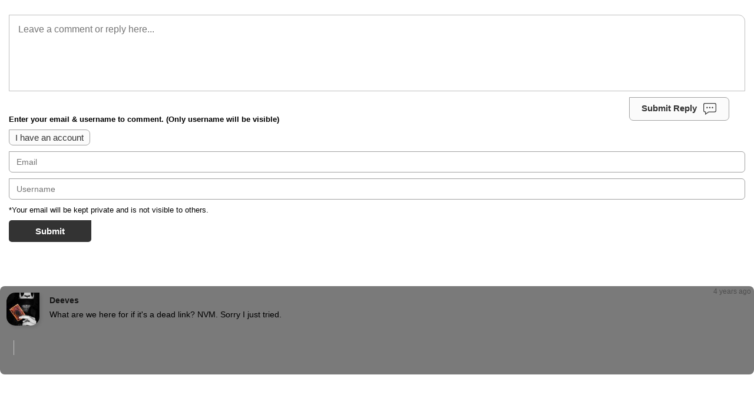

--- FILE ---
content_type: text/html; charset=utf-8
request_url: https://eu.fastcomments.com/ssr/comments?tenantId=eu-MgY4ZuNFA1fn&urlId=47564&url=https%3A%2F%2Fwww.aimhaven.com%2Fdeadlink-free-download%2F
body_size: 8064
content:
<!DOCTYPE html>
        <html>
            <head>
                <title>Deadlink Free Download (v0.2.13957)</title>            
            </head>
            <div id="comment-area" class="v2"><style>
    body { margin: 0; padding: 0; }
    d { display: block }
    @keyframes pop-in { 0% { transform: scale(0.3); } 50% { transform: scale(1.1); } 100% { transform: scale(1); } }
    @keyframes placeHolderShimmer { 0% { background-position: 0 0 } 100% { background-position: 100% 0 } }
    .comment-reply .comment-input.animated-background, .comment-reply input.animated-background, .animated-background { animation-duration: 1s; animation-iteration-count: infinite; animation-name: placeHolderShimmer; background: #f6f7f8; background: linear-gradient(to right, #eee 8%, #dddddd 18%, #eee 33%); background-size: 50% 50%; }
    @keyframes backgroundToNormal { from { background: lightblue } to { background: inherit } }
    .fast-comments { position: relative; width: 100%; font-size: 13px }
    .hidden { display: none }
    .invisible { visibility: hidden }
    .inline-block { display: inline-block }
    .icon { display: inline-block; width: 24px; height: 24px; vertical-align: middle; image-rendering: -webkit-optimize-contrast; }
    .icon.bubble { background: url("https://cdn-eu.fastcomments.com/images/svg/v2/text_bubble_dark.svg") no-repeat center; background-size: 22px 22px; }
    .icon.bubble-white { background: url("https://cdn-eu.fastcomments.com/images/svg/v2/text_bubble_white.svg") no-repeat center; background-size: 22px 22px; }
    .icon.cross { background: url("https://cdn-eu.fastcomments.com/images/svg/v2/close.svg") no-repeat center; background-size: 9px 9px; }
    .icon.reply-arrow-inactive { background: url("https://cdn-eu.fastcomments.com/images/svg/v2/reply_inactive.svg") no-repeat center; background-size: 15px 15px; }
    .icon.reply-arrow-active { background: url("https://cdn-eu.fastcomments.com/images/svg/v2/reply.svg") no-repeat center; background-size: 15px 15px; }
    .icon.up { background: url("https://cdn-eu.fastcomments.com/images/svg/v2/thumbs_up_light.svg") no-repeat center; background-size: 12px 12px; }
    .icon.up.active, .icon.up:hover { background: url("https://cdn-eu.fastcomments.com/images/svg/v2/thumbs_up_dark.svg") no-repeat center; background-size: 12px 12px; }
    .icon.down { background: url("https://cdn-eu.fastcomments.com/images/svg/v2/thumbs_down_light.svg") no-repeat center; background-size: 12px 12px; }
    .icon.down.active, .icon.down:hover { background: url("https://cdn-eu.fastcomments.com/images/svg/v2/thumbs_down_dark.svg") no-repeat center; background-size: 12px 12px; }
    .icon.pin-small { background: url("https://cdn-eu.fastcomments.com/images/svg/v2/pin.svg") no-repeat center; background-size: 15px 15px; }
    .icon.logo { width: 27px; height: 33px; background: url("https://cdn-eu.fastcomments.com/images/svg/v2/logo.svg") no-repeat center; background-size: 22px;  }
    .icon.edit-small { background: url("https://cdn-eu.fastcomments.com/images/svg/menu.svg") no-repeat center; background-size: 17px 17px; }
    .icon.edit-big { background: url("https://cdn-eu.fastcomments.com/images/svg/v2/edit.svg") no-repeat center; background-size: 22px 22px; }
    .icon.trash { background: url("https://cdn-eu.fastcomments.com/images/svg/v2/trash_thin.svg") no-repeat center; background-size: 22px 22px; }
    .icon.eye { background: url("https://cdn-eu.fastcomments.com/images/svg/v2/view.svg") no-repeat center; background-size: 22px 22px; }
    .icon.eye-slash { background: url("https://cdn-eu.fastcomments.com/images/svg/v2/view_hide.svg") no-repeat center; background-size: 22px 22px; }
    .icon.replied { background: url("https://cdn-eu.fastcomments.com/images/svg/v2/replied.svg") no-repeat center; background-size: 22px 22px; }
    .icon.bold { background: url("https://cdn-eu.fastcomments.com/images/svg/v2/editor_bold.svg") no-repeat center; background-size: 9px; }
    .icon.ul { position: relative; top: 1px; background: url("https://cdn-eu.fastcomments.com/images/svg/v2/editor_underline.svg") no-repeat center; background-size: 10px; }
    .icon.it { background: url("https://cdn-eu.fastcomments.com/images/svg/v2/editor_itallic.svg") no-repeat center; background-size: 7px; }
    .icon.s { background: url("https://cdn-eu.fastcomments.com/images/svg/v2/editor_strike.svg") no-repeat center; background-size: 10px; }
    .icon.code { background: url("https://cdn-eu.fastcomments.com/images/svg/v2/editor_embed.svg") no-repeat center; background-size: 16px; }
    .icon.link { position: relative; top: -1px; background: url("https://cdn-eu.fastcomments.com/images/svg/v2/editor_link.svg") no-repeat center; background-size: 14px; }
    .icon.img-up { background: url("https://cdn-eu.fastcomments.com/images/svg/v2/editor_image.svg") no-repeat center; background-size: 16px; }
    .icon.img-btn-wrap { position: relative; }
    .icon.return { background: url("https://cdn-eu.fastcomments.com/images/svg/return.svg") no-repeat center; background-size: 22px; margin-left: 6px; }
    .icon.gif { width: auto; height: auto; font-size: 0; }
    .icon.gif::before { content: "GIF"; font-size: 12px; }
    .icon.gif::before, .t-btn.txt { display: inline-block; width: auto; height: auto; margin-right: 3px; text-align: center; vertical-align: middle; font-weight: 500; }
    .icon.bell { background: url("https://cdn-eu.fastcomments.com/images/svg/v2/bell.svg") no-repeat center; background-size: 22px; }
    .icon.bell-red { background: url("https://cdn-eu.fastcomments.com/images/svg/v2/bell-red.svg") no-repeat center; background-size: 22px; }
    .divider { display: inline-block; height: 25px; margin: 0 10px; vertical-align: middle; border-right: 1px solid #c2c2c2; }
    .icon.block { background: url("https://cdn-eu.fastcomments.com/images/svg/v2/ban.svg") no-repeat; background-size: 22px 22px; }
    .icon.flag { background: url("https://cdn-eu.fastcomments.com/images/svg/flag.svg") no-repeat; background-size: 22px 22px; }
    .icon.flag-small { background: url("https://cdn-eu.fastcomments.com/images/svg/flag.svg") no-repeat center; background-size: 15px 15px; }
    .select-dir-wrapper { clear: both; text-align: right; border-bottom: 1px solid #afafaf; }
    .select-dir-wrapper .comment-count { float: left; font-weight: 500; }
    .select-dir-wrapper > * { margin: 9px; height: 16px }
    .select-dir { display: inline-block }
    .dropdown { position: relative; z-index: 3; text-align: right }
    .dropdown .drop-label { padding: 0 0 7px 0; cursor: pointer; font-weight: 500 }
    .dropdown .drop-label i { position: relative; display: inline-block; top: -2px; font-size: 7px }
    .dropdown .items { position: absolute; display: none; top: 20px; right: 0; width: 150px; overflow: hidden; border-radius: 0 0 4px 4px; background: #fff; }
    .dropdown:hover .items { position: absolute; display: block }
    .dropdown .items > * { padding: 5px 9px; cursor: pointer; font-weight: 500; text-align: left; font-size: 13px }
    .no-comments { clear: both; text-align: center; font-weight: 500; font-size: 16px; }
    .new-comments-message { width: fit-content; margin: 20px auto 0; padding: 5px 10px; text-align: center; cursor: pointer; font-weight: 500 }
    .new-comments-message .new-comments-count { pointer-events: none; position: relative; top: 1px; display: inline-block; min-width: 12px; padding: 2px 5px 4px 5px; margin-right: 3px; border: 1px solid #a2a2a2; border-radius: 4px 0 4px 4px; }
    .new-comments-message span { pointer-events: none; padding-bottom: 2px; border-bottom: 1px solid #a3a3a3; }
    .comment .new-comments-message { margin: 10px auto 0; }
    .sso-login-wrapper, .fastcomments-message-wrapper { display: flex; height: fit-content; min-height: 130px; padding: 30px 0; box-sizing: border-box; align-items: center; justify-content: center; border: 1px solid #bfbfbf; border-radius: 0 11px 11px 11px; }
    .sso-login-wrapper .message-text, .fastcomments-message-wrapper .message-text { display: inline; pointer-events: none; }
    .fastcomments-message-wrapper .message-text a { color: #fff; pointer-events: all; }
    .sso-login-wrapper .sso-login, .fastcomments-message-wrapper .fastcomments-message { display: inline-block; animation: pop-in 0.5s; animation-timing-function: ease; padding: 10px 17px 10px 27px; border-radius: 0 7px 7px 7px; background: #333; color: #fff; text-decoration: none; font-size: 17px; font-weight: 500; }
    .fastcomments-message-wrapper .fastcomments-message { margin: 0 5%; cursor: default; }
    .sso-login-wrapper .sso-login[href] { cursor: pointer; }
    .sso-login-wrapper .sso-login .message-text, .fastcomments-message-wrapper .fastcomments-message .message-text { margin-right: 10px; }
    .sso-login-wrapper .sso-login .icon, .fastcomments-message-wrapper .fastcomments-message .icon { pointer-events: none; }
    .sso-login-wrapper .sso-login.clickable { cursor: pointer; }
    .comment .sso-login-wrapper { padding: 7px 0; text-align: left }
    .comment .sso-login-wrapper .sso-login { font-size: 16px }
    .default-hidden { transition-duration: 300ms }
    .comment-input:not(.show-default-hidden) .default-hidden { height: 0; margin: 0 !important; opacity: 0; pointer-events: none; transition-duration: 200ms }
    .loading .pagination { opacity: 0.5; pointer-events: none; }
    .card { border: 1px solid #d0d0d0; background: #fdfdfd; border-radius: 3px; box-shadow: 5px 5px 7px rgba(0,0,0,.1) }
    button, .button { display: inline-block; margin-bottom: 10px; padding: 4px 10px; border-radius: 0 7px 7px 7px; font-size: 15px; background: #fbfbfb; color: #333; text-decoration: none; border: 1px solid #a2a2a2; cursor: pointer }
    .fast-comments, textarea { font-family: -apple-system,BlinkMacSystemFont,"Segoe UI",Roboto,Oxygen,Ubuntu,Cantarell,"Open Sans","Helvetica Neue",sans-serif }
    textarea::placeholder { font-size: 13px; font-weight: 500; transition-duration: 150ms }
    textarea:focus::placeholder { color: transparent }
    .fc-red { display: inline-block; margin: 5px; color: #ff0000 }
    .comment-error { padding: 10px }
    input, textarea { padding: 12px 20px; border: 1px solid #bfbfbf; border-radius: 0 11px 11px 11px; box-sizing: border-box; outline: none; background: transparent; }
    input { padding: 9px 12px; border-radius: 0 6px 6px 6px; }
    input:focus, textarea:focus, textarea:focus + .horizontal-border-wrapper, .comment-input textarea:focus { border-color: #555 } /* .comment-reply textarea:focus for ssr */
    .pagination { margin-top: 50px; line-height: 19px; text-align: center; user-select: none; }
    .pagination > * { display: inline-block; cursor: pointer; font-weight: 700; }
    .pagination > * > span { font-weight: normal; pointer-events: none; }
    .pagination > * > span::before { content: "("; }
    .pagination > * > span::after { content: ")"; }
    .pagination .load-next-page { padding-right: 25px; }
    .pagination .load-all { padding-left: 25px; border-left: 2px solid #555; } /* important that border is on the one to the right, as it doesn't always show */
    .comments-toggle { display: block; width: fit-content; margin: 20px auto; cursor: pointer; padding: 10px 17px 10px 27px; border-radius: 7px; background: #333; color: #fff; text-decoration: none; font-size: 17px; font-weight: 500; user-select: none; }
    .replying-to { margin-bottom: 5px }
    .comment-reply { position: relative; width: 100%; margin: 10px 0 15px 0; }
    .comment-reply.root { padding: 15px; box-sizing: border-box; }
    @media(max-width: 500px) { .comment-reply.root { padding: 15px 5px 15px 5px; } }
    .comment-reply .fast-comments-waiting { display: block; margin: 5px 0 }
    .comment-reply .comment-reply-top-bar { position: relative; min-height: 25px; margin: 0 26px 15px 26px; line-height: 25px; } /* relative positioned for things like notifications list */
    .comment-reply .comment-reply-top-bar .logged-in-info { display: inline-block; width: calc(100% - 60px); min-width: 150px; }
    .comment-reply .comment-reply-top-bar .logged-in-info .avatar { display: inline-block; height: 25px; vertical-align: middle; margin-right: 5px; border-radius: 25px; overflow: hidden; box-shadow: 3px 3px 3px 0 rgba(0, 0, 0, 0.07); font-size: 0; }
    .comment-reply .comment-reply-top-bar .logged-in-info .avatar .open-profile { cursor: pointer; }
    .comment-reply .comment-reply-top-bar .logged-in-info .avatar.animated-background img { opacity: 0.1; }
    .comment-reply .comment-reply-top-bar .logged-in-info .avatar img { width: 25px; height: 25px; object-fit: cover; }
    .comment-reply .comment-reply-top-bar .logged-in-info .username { display: inline-block; max-width: calc(50% - 25px); overflow: hidden; vertical-align: middle; text-overflow: ellipsis; font-weight: 700; white-space: nowrap; }
    .comment-reply .comment-reply-top-bar .logged-in-info .badges { display: inline-block; margin-left: 5px; }
    .comment-reply .comment-reply-top-bar .right { float: right; }
    .comment-reply .comment-reply-top-bar .right > * { display: inline-block; }
    .comment-reply .comment-reply-top-bar .right .menu { font-weight: 500; font-size: 11px; }
    .comment-reply .comment-reply-top-bar .right .menu:hover { z-index: 9002; }
    .comment-reply .comment-reply-top-bar .right .menu .drop-label i { display: inline-block; width: 4px; height: 4px; background: #333; border-radius: 4px; margin: 0 2px; }
    .comment-reply .comment-reply-top-bar .right .menu .items { top: 25px; padding: 20px; box-shadow: 2px 3px 6px rgba(0, 0, 0, 0.1); border-radius: 10px 0 10px 10px; }
    .comment-reply .comment-reply-top-bar .right .menu .items > * { font-weight: 700; }
    .comment-reply .comment-reply-top-bar .right .notification-bell { position: relative; margin-left: 5px; cursor: pointer; }
    .comment-reply .comment-reply-top-bar .right .notification-bell .count { position: absolute; top: -3px; left: 19px; min-width: 15px; height: 15px; text-align: center; font-size: 11px; pointer-events: none; color: red; display: none; }
    .comment-reply .comment-reply-top-bar .right .notification-bell .icon.bell-red { display: none; }
    .comment-reply .comment-reply-top-bar .right .notification-bell > * { pointer-events: none; }
    .comment-reply .comment-reply-top-bar .right .notification-bell.has-notifications .icon.bell { display: none; }
    .comment-reply .comment-reply-top-bar .right .notification-bell.has-notifications .icon.bell-red { display: inline-block; }
    .comment-reply .comment-reply-top-bar .right .notification-bell.has-notifications .count { display: block; }
    .toolbar { position: relative; display: inline-block; margin: 5px 0 0 0; font-size: 13px }
    .toolbar .t-btn { display: inline-block; margin: 0 1px; vertical-align: middle; cursor: pointer; transition-duration: 200ms; user-select: none; }
    .toolbar .t-btn:hover { opacity: 0.7; }
    .toolbar .img-btn-wrap { display: inline-block; overflow: hidden }
    .toolbar .t-btn input[type=file] { position: absolute; padding: 40px; font-size: 100px; top: 0; left: 0; opacity: 0; cursor: pointer }
    .commenty-input:not(.show-default-hidden) .toolbar { width: 100%; margin-top: -50px; }
    @media(max-width: 500px) { .toolbar { display: flex; width: 100%; padding-bottom: 12px; justify-content: space-evenly; } }
    @media(max-width: 500px) { .comment-input .toolbar { margin-top: 50px; border-bottom: 1px solid #bfbfbf; } }
    .comment-reply .auth-input, .comment-vote-auth.auth-input { margin: 10px 0; font-size: 13px }
    .comment-reply .auth-input .fc-login { margin: 10px 0 0; }
    .comment-reply .auth-input .reasoning, .comment-vote-auth.auth-input .reasoning { font-weight: 600; }
    .comment-reply .auth-input .fc-red, .comment-vote-auth.auth-input .fc-red { display: block }
    .comment-reply .auth-input input, .comment-vote-auth.auth-input input { width: 100%; margin-top: 10px; padding: 9px 12px; border-radius: 0 6px 6px 6px; font-size: 14px; border: 1px solid #a2a2a2; }
    .comment-reply .auth-input .solicitation-info, .comment-vote-auth.auth-input .solicitation-info { margin-top: 10px; }
    .comment-reply .auth-input .fast-comments-reply { margin-top: 10px; padding: 10px 45px; border-radius: 5px 0 5px 5px; background: #333; color: #fff; border: none; }
    .comment-input, .comment-edit { position: relative; padding-bottom: 30px; border-radius: 0 11px 11px 11px; }
    .comment-input textarea { display: block; width: 100%; height: 130px; padding: 15px 25px 15px 15px; resize: none; font-size: 16px; border-bottom: none; border-radius: 0 11px 0 0; }
    .comment-input textarea::placeholder { font-size: 16px; font-weight: 400; }
    .comment-input input { display: block; width: 100%; font-size: 14px; }
    .comment-input .fastcomments-message-wrapper { border: 1px solid #bfbfbf; border-bottom: none; border-radius: 0 11px 0 0; }
    .comment-input input[name=fastcomments-link] { display: block; width: 100%; margin: 10px 0; }
    .comment-input .horizontal-border-wrapper { pointer-events: none; border-color: #bfbfbf; }
    .comment-input .horizontal-border { position: absolute; height: 20px; border-bottom: 1px solid; border-color: inherit; }
    .comment-input .horizontal-border-left { bottom: 0; left: 0; border-radius: 0 0 0 11px; }
    .comment-input .horizontal-border-right { bottom: 0; right: 0; width: 20px; border-radius: 0 0 11px 0; }
    .comment-input .horizontal-border-top-left, .comment-input .horizontal-border-top-right { display: none; position: absolute; top: 20px; border-bottom: 0; border-top: 1px solid; border-color: inherit; }
    .comment-input .horizontal-border-top-right { top: 0; right: 0; border-radius: 0 11px 0 0; width: 20px; }
    .comment-input .horizontal-border-top-left { top: 0; left: 0; }
    .comment-input .horizontal-border-bottom-left { position: absolute; height: 30px; width: 15px; left: 0; bottom: 0; border-color: inherit; border-left-width: 1px; border-left-style: solid; border-radius: 0 0 0 11px; }
    .comment-input .horizontal-border-bottom-right { position: absolute; height: 30px; width: 15px; right: 0; bottom: 0; border-color: inherit; border-right-width: 1px; border-right-style: solid; border-radius: 0 0 11px 0; }
    .comment .comment-input .horizontal-border-top-left, .comment .comment-input .horizontal-border-top-right { display: block }
    @media(max-width: 500px) { .comment-input textarea, .comment-input .fastcomments-message-wrapper { height: 130px;  } }
    .comment .reply-button-wrapper { position: relative; float: right; top: -19px; right: 26px; border-radius: 0 7px 7px 7px; }
    .comment .fast-comments-reply, .comment .edit-save { padding: 10px 27px; border-radius: 0 7px 7px 7px; background: #333; color: #fff; text-decoration: none; }
    .comment .cancel-button-wrapper { position: absolute; top: 9px; right: 25px; border-radius: 4px; }
    .comment .comment-edit .cancel-button-wrapper { top: -13px }
    .comment .fast-comments-reply-cancel { margin-bottom: 0; padding: 1px 1px; border-radius: 4px; }
    .comment .fast-comments-reply-cancel .cross { pointer-events: none; }
    .comment-reply.root .reply-button-wrapper { position: relative; float: right; top: -20px; right: 27px; margin-bottom: 10px; border-radius: 0 7px 7px 7px; }
    .comment-reply.root button { margin-bottom: 0; padding: 7px 20px; font-weight: 600; }
    .comment-reply.root button .bubble { margin-left: 10px; pointer-events: none; }
    .comments { clear: both; padding: 15px 0; }
    @media(max-width: 500px) { .comments { padding: 15px 5px; } }
    .comment { position: relative; margin-top: 15px }
    @media(max-width: 500px) { .comment { margin-top: 5px; } }
    .comment .comment-text spoiler:not(:hover) { background: #eee; color: #eee; border: 1px dotted #a2a2a2; }
    .comment .comment-text .inline-image { display: block; max-width: 500px; margin: 3px 0 3px 0 } /* must not select inline-image in wysiwyg */
    .comment .comment-text .inline-image img { max-width: 100%; max-height: 400px } /* must not select inline-image in wysiwyg */
    .disable-image-redirect .comment .inline-image { cursor: default; }
    .comment.is-live > .inner { animation: backgroundToNormal 1.5s }
    .comment.is-unread > .inner .avatar-wrapper { box-shadow: 0 0 20px #89f796; }
    .comment.unverified > .commenter-name, .comment.unverified > .comment-content .commenter-name { opacity: 0.7 }
    .comment.unverified > .comment-content > .comment-text { opacity: 0.7 }
    .comment.is-spam > .comment-content { border: 1px solid red; } /* can be set when saving comment initially */
    .comment.is-unapproved > .comment-content { border: 1px solid #ffa700; } /* can be set when saving comment initially */
    .comment.is-blocked > .inner > .comment-content > .comment-text { max-height: 40px; overflow: hidden; }
    .comment > .requires-verification-approval { margin: 3px 0 6px }
    .comment > .inner > .spam-notice { margin: 0 0 10px 0; font-size: 12px; color: red }
    @media(max-width: 500px) { .comment > .inner > .spam-notice { margin-top: 18px; } }
    .comment .avatar-wrapper { position: relative; display: inline-block; width: 56px; height: 56px; overflow: hidden; box-shadow: 3px 3px 5px 0 rgba(0, 0, 0, 0.10); border-radius: 15px 0 15px 15px; vertical-align: top; }
    .comment .avatar-wrapper.anon { border: 1px solid #3f3f3f; }
    .comment .avatar-wrapper .open-profile { cursor: pointer; }
    .comment .avatar-wrapper.animated-background img { opacity: 0.1; }
    @media(max-width: 500px) { .comment .avatar-wrapper { width: 36px; height: 36px; } }
    .comment .avatar { width: 100%; height: 100%; object-fit: cover; }
    @media(max-width: 500px) { .comment .avatar { vertical-align: middle } }
    .comment .commenter-name .badges { margin-bottom: 5px; }
    .badges .badge { display: inline-block; vertical-align: middle; line-height: initial; margin: 3px 5px 3px 0; padding: 5px 7px; cursor: default; font-size: 12px; white-space: nowrap; border-radius: 4px; color: #000; }
    .badges .badge img { max-width: 22px; }
    .badges .badge.ib { padding: 0; }
    .comment .commenter-name { font-size: 14px }
    .comment > .commenter-name { display: none; vertical-align: middle; color: #000 }
    @media(max-width: 500px) { .comment > .commenter-name { display: inline-block; margin-left: 5px; vertical-align: middle } }
    .comment > .commenter-name a { display: block; color: #000; text-decoration: none }
    .comment .commenter-name .website-url { color: #000; text-decoration: underline }
    .comment .commenter-name .label { font-size: 10px; text-transform: uppercase; font-weight: 500; color: #666666; } /* common label styling (unverified label, admin label, custom labels, etc) */
    .comment > .inner { position: relative; padding: 8px 8px 10px 8px; } /* relative is required for blocked message */
    @media(max-width: 500px) { .comment > .inner { padding: 5px 5px 5px 5px; } }
    .comment > .inner > .comment-content { position: relative; display: inline-block; width: calc(99% - 101px); margin-left: 15px; }
    .hide-avatars .comment > .inner > .comment-content { margin-left: 0; }
    .hide-avatars .comments > .comment > .inner > .comment-content > .commenter-name, .hide-avatars .comments > .comment > .inner > .comment-content > .comment-text { padding-left: 0; }
    @media(max-width: 500px) { .comment > .inner > .comment-content { display: inline; margin-left: 3px; background: transparent } }
    .comment > .inner > .comment-content .commenter-name { display: inline-block; max-width: 50%; vertical-align: middle; padding: 5px 0 0 2px; color: #171717 }
    .comment > .inner > .comment-content .commenter-name > .username { display: block; overflow: hidden; text-overflow: ellipsis; white-space: nowrap; }
    @media(max-width: 500px) { .comment > .inner > .comment-content .commenter-name { padding: 5px 0 0 4px; } }
    .comment > .inner > .comment-content .comment-text { padding: 5px 2px; color: #000; line-height: 22px; font-size: 14px; word-break: break-word; white-space: pre-line; overflow-y: auto }
    .comment > .inner > .comment-content .comment-text ol, .comment > .inner > .comment-content .comment-text ul { white-space: normal; }
    .comment > .inner > .comment-content .comment-text .react { display: inline; max-height: 20px; margin: 0 3px; vertical-align: text-top; }
    .comment > .inner > .comment-content > .comment-text b > a { color: #000; text-decoration: none; }
    .comment > .inner > .comment-content > .comment-text blockquote { margin: 15px 0; padding: 0 20px; border-left: 1px solid #e5e5e5; }
    .comment > .inner > .comment-content .comment-text-edit { width: 100%; margin-top: 15px; }
    @media(max-width: 500px) { .comment > .children .comment-text { margin-left: 27px; } }
    .comment > .inner > .comment-content .comment-text br { line-height: 0.5em }
    .comment > .inner > .comment-content textarea.comment-text, .comment > .inner > .comment-content input.comment-text { display: block; width: calc(100% - 20px); height: fit-content; margin: 10px 10px 0 10px; padding: 5px 11px; resize: vertical }
    .comment > .inner > .comment-content .edit-failure { display: block; margin: 10px 0; text-align: center }
    .comment > .inner > .comment-content .comment-toolbar-vote { position: relative; margin-left: 8px }
    @media(max-width: 500px) { .comment > .inner > .comment-content .comment-toolbar-vote { margin-left: 0 } }
    .comment > .inner > .comment-content .comment-toolbar-vote .vote-awaiting-verification { padding: 5px 0; font-weight: 500 }
    .comment > .inner > .comment-bottom { margin-top: 25px; border-bottom: 1px solid #e5e5e5; }
    @media(max-width: 500px) { .comment > .inner > .comment-bottom { margin-top: 10px; } }
    .children .comment > .inner > .comment-bottom { margin-left: 28px; }
    @media(max-width: 500px) { .children .comment > .inner > .comment-bottom { margin-left: 21px; } }
    @media(min-width: 500px) { .hide-avatars .children .comment > .inner > .comment-bottom { margin-left: 33px; } }
    .comment > .inner > .comment-bottom > .comment-bottom-toolbar { position: relative; min-height: 36px; }
    .comment > .inner > .comment-bottom .comment-vote-options .votes-up, .comment > .inner > .comment-bottom .comment-vote-options .votes-down { position: relative; top: 1px; vertical-align: middle; font-size: 12px; font-weight: 500; }
    .comment > .inner > .comment-bottom .comment-vote-options .votes-up { margin-right: 5px; }
    .comment > .inner > .comment-bottom .comment-vote-options .votes-down { margin-left: 5px; }
    .comment > .inner > .comment-bottom .comment-toolbar-vote .comment-votes .divider { height: 20px; }
    .comment > .inner > .comment-bottom .comment-vote-options { display: inline-block; margin: 0 7px 0 2px; font-size: 12px; }
    .comment > .inner > .comment-bottom .comment-vote-options > span { cursor: pointer }
    .comment > .inner > .comment-bottom .comment-votes, .comment > .inner > .comment-bottom .comment-reply-start { display: inline-block; margin: 5px 2px; font-size: 12px }
    .comment > .inner > .comment-bottom .comment-vote-options button { margin: 0 3px }
    .comment > .inner > .comment-bottom .comment-vote-options .view-count { display: inline-flex; align-items: center; vertical-align: middle; gap: 3px; margin-left: 3px; color: #828282; }
    .comment > .inner > .comment-bottom .comment-vote-options .view-count .icon { opacity: 0.7; }
    .comment > .inner > .comment-bottom .comment-toolbar-reply { position: absolute; right: 0; top: -4px; }
    .comment > .inner > .comment-bottom .comment-reply-start { border: none; background: none; font-weight: 600; }
    .comment > .inner > .comment-bottom .comment-reply-start i { position: relative; top: -2px; pointer-events: none; }
    .comment > .inner > .comment-bottom .comment-vote-auth { width: 100%; max-width: 400px }
    .comment > .inner > .comment-bottom .comment-vote-auth .fast-comments-waiting { float: left }
    .comment > .inner > .comment-bottom .comment-vote-auth .buttons { text-align: right }
    .comment > .inner > .comment-bottom .comment-vote-auth button { margin: 5px 0 0 5px; padding: 10px 35px; background: #333; color: #fff; border: none; }
    .comment > .inner > .comment-bottom .reply-form-wrapper { padding: 5px }
    .comment > .toggle-replies { margin: 0 0 0 15px; line-height: 24px; font-weight: 500; font-size: 11px; color: #666; cursor: pointer; user-select: none; }
    .children .comment > .toggle-replies { margin-left: 41px; }
    @media(max-width: 500px) { .children .comment > .toggle-replies { margin-left: 12px; } }
    .comment > .toggle-replies > * { vertical-align: middle; pointer-events: none; }
    .comment > .toggle-replies > i { margin-right: 5px; }
    .comment > .toggle-replies > span > .count { color: #1f1f1f; }
    .comment > .toggle-replies > span > .count:before { content: "("; }
    .comment > .toggle-replies > span > .count:after { content: ")"; }
    .comment .prompt { position: absolute; top: -2px; left: 0; width: 100%; height: 100%; padding: 10px; box-sizing: border-box; background: rgba(255, 255, 255, 0.9); text-align: center } /* -2px to ensure covers up arrow */
    .comment .prompt p { font-weight: 500; }
    .comment .prompt button { user-select: none; }
    .comment .prompt button:not(:last-child) { margin-right: 10px }
    .comment .comment-error p:before { padding-right: 5px; content: "❗" }
    @media(max-width: 500px) { .comment .prompt { padding: 5px } }
    @media(max-width: 500px) { .comment .prompt p { margin: 0 0 .4em 0 } }
    .comment > .inner > .requires-verification-approval, .comment > .inner > .awaiting-approval-notice { margin: 15px 0; }
    .comment .top-right { position: absolute; top: 0; right: 0; z-index: 2; }
    .comment .top-right:hover { z-index: 9001; }
    .comment .jump-link { padding-right: 5px; vertical-align: baseline; font-size: 12px; text-decoration: none; color: #4f4f4f }
    .comment .jump-link .abs-date { margin-left: 5px; }
    @media(max-width: 500px) { .comment > .inner > .top-right { top: -10px; } } /* if top is too low, will go above highlighting for admin actions */
    .comment .top-right > * { display: inline-block; vertical-align: middle }
    .comment > .inner > .replied { display: inline-block; margin: -7px 5px 0 0; vertical-align: top; }
    .hide-avatars .comment > .inner > .replied { margin: 0 5px 0 0; }
    .children > .comment:not(:first-child) > .replied { opacity: 0.5; }
    .comment .menu { position: relative; padding: 10px 10px 10px 0; user-select: none }
    .comment .menu .menu-btn { cursor: pointer }
    .comment .menu .menu-btn i { display: inline-block; width: 4px; height: 4px; margin: 2px; background: #333; border-radius: 10px }
    .comment .menu.empty .menu-btn { cursor: default; opacity: 0.5; }
    .menu-content { position: absolute; width: 130px; min-width: max-content; padding: 20px; background-color: #fff; box-shadow: 2px 3px 6px rgba(0, 0, 0, 0.10); border-radius: 10px 0 10px 10px; z-index: 9001; }
    .menu-content div { padding: 3px; font-weight: 700; cursor: pointer; font-size: 13px }
    .menu-content div > * { vertical-align: middle; pointer-events: none; }
    .menu-content div > i { margin: 0 5px 0 0; }
    .menu-content div > span { display: inline-block; width: calc(100% - 29px); padding: 7px 10px; box-sizing: border-box; }
    .menu-content div:not(:last-child) > span { border-bottom: 1px solid #dcdcdc; }
    .menu-content.corner-bottom-right { border-radius: 10px 10px 0 10px; }
    @media(max-width: 500px) { .comment .menu { padding: 10px 5px 10px 0; } } /* if top is too low, will go above highlighting for admin actions */
    .comment > .children { margin: 15px 0 0 15px }
    .footer { height: 65px; margin-top: 25px; padding-top: 20px; text-align: center; font-size: 12px; } 
    .footer:not(.empty) { border-top: 1px solid #ccc } 
    .footer a, .footer .logo { vertical-align: top; text-decoration: none; color: #201600; font-weight: bold; font-size: 14px } 
    .footer .logo { margin-top: -2px; padding-right: 2px; } 
    .comment.readonly .comment-vote-options { display: none }
    .search-list { position: absolute; z-index: 4; width: 100%; margin-top: -9px; box-sizing: border-box; border-radius: 0 0 11px 11px; background: #fff; border: 1px solid #bfbfbf; }
    .search-list .cross { position: absolute; top: -11px; right: 0; width: 20px; height: 20px; background-color: #fff; border: 1px solid #bfbfbf; border-right: 0; border-radius: 16px 0 0 16px; cursor: pointer; }
    .search-list .search-entry { padding: 5px 10px; cursor: pointer; }
    .search-list .search-entry.last { border-radius: 0 0 11px 11px }
    .search-list .search-entry img { width: 20px; height: 20px; margin-right: 3px; vertical-align: middle; border-radius: 20px; }
    .search-list .search-entry > * { pointer-events: none; }
    .search-list .search-entry:hover, .search-list .search-entry.kb-select, .search-list .cross:hover { background-color: #eee; }
    .comment-input.search-list-open .reply-button-wrapper { display: none; }
    .avatar-wrapper .activity-icon { position: absolute; top: 4px; right: 4px; }
    .activity-icon { width: 8px; height: 8px; border-radius: 10px; }
    .username .activity-icon { position: relative; top: 2px; display: none; margin-right: 5px; }
    .activity-icon.online {  display: inline-block; background: lime; box-shadow: inset 0 2px 2px rgba(0, 0, 0, 0.2);  }
    .hide-avatars .activity-icon.online { top: -1px;  }
    @media(max-width: 500px) { .activity-icon { width: 5px; height: 5px;  }  }
    </style>
                <style>
                    .comment-reply textarea, .comment-reply .comment-input .fastcomments-message-wrapper { border-bottom: 1px solid #bfbfbf; }
                    .comment .comment-reply textarea { border-top: 1px solid #bfbfbf; }
                    input:focus, textarea:focus, textarea:focus + .horizontal-border-wrapper, .comment-reply textarea:focus { border: 1px solid #555; }
                    .toggle-replies { display: none; } /** TODO **/
                    .comment .menu { display: none; }
                    .horizontal-border-wrapper { display: none; }
                    .comment-reply:not(.show-default-hidden) .default-hidden, .comment-content:not(.show-default-hidden) > .edit-bottom > div > .default-hidden { display: block; height: inherit; margin: inherit; opacity: 1; pointer-events: all; transition-duration: unset; }
                    .pagination a, .item.log-out { color:  #000; text-decoration: none; }
                    .item.log-out { display: block; }
                    .select-dir .dir-drop-btn { display: block; color: #000; text-decoration: none; }
                    .comment > .inner > .comment-bottom .comment-vote-options { font-size: 0; }
                    .comment > .inner > .comment-bottom .comment-vote-options form { display: inline-block; margin: 0; }
                    .comment > .inner > .comment-bottom .comment-vote-options form input { display: none; }
                    .comment > .inner > .comment-bottom .comment-vote-options form button { margin: 0; border: none; }
                    .dark button, .dark .comment-reply button { background: #000; }
                </style>
            <style>.dark .comment.is-admin .comment-text,.dark .comment.is-admin .comment-text a,.dark .comment.is-admin>.inner>.comment-content>.comment-text{color:#0f0}.comment>.inner>.comment-bottom{border-color:transparent}.footer:not(.empty),.select-dir-wrapper{border-color:#fff}.comment-reply .horizontal-border-wrapper{border-color:#fff}.comment>.inner{background:#7a7a7a;border-radius:8px;padding:11px}</style><d class="fast-comments vote-style-1"><d class="top-area"><form class="comment-reply root" data-parent-id="null" method="post" action="/ssr/comments?tenantId=eu-MgY4ZuNFA1fn&urlId=47564&url=https%3A%2F%2Fwww.aimhaven.com%2Fdeadlink-free-download%2F&action=comment&parentId=null"><div class="comment-input"><textarea name="fastcomments-comment" autocomplete="off" class="comment-input" required id="input-for-parent-null" data-parent-id="null" data-restore-id="fcc-null" placeholder="Leave a comment or reply here..." maxlength="2000" onfocus="window.fcHandleCommentInputSelected(event)"></textarea><div class="horizontal-border-wrapper"><div class="horizontal-border horizontal-border-top-left"></div><div class="horizontal-border horizontal-border-top-right"></div><div class="horizontal-border horizontal-border-left"></div><div class="horizontal-border horizontal-border-right"></div><div class="horizontal-border horizontal-border-bottom-left"></div><div class="horizontal-border horizontal-border-bottom-right"></div></div></div><div class="reply-button-wrapper"><button type="submit" data-parent-id="null" class="fast-comments-reply">Submit Reply<i class="icon bubble"></i></button></div><div class="user-info-input auth-input default-hidden"><div class="reasoning">Enter your email & username to comment. (Only username will be visible)</div><div class="fc-login button">I have an account</div><input name="fastcomments-email" required type="email" id="email-input-for-parent-null" data-restore-id="fce-null" placeholder="Email" maxlength="70" value="" /><input name="fastcomments-username" required type="text" id="username-input-for-parent-null" data-restore-id="fcu-null" placeholder="Username" maxlength="70"  /><div class="solicitation-info">*Your email will be kept private and is not visible to others.</div><button type="submit" data-parent-id="null" class="fast-comments-reply">Submit</button></div></form><d id="new-comments-message-root" data-comment-id="null" class="new-comments-message hidden"></span></d></d><d class="comments"><div class="comment" id="gbv5LbyHRkz8"><div class="inner"><div class="top-right"><a href="https://www.aimhaven.com/deadlink-free-download/#fast-comments-jt=gbv5LbyHRkz8" class="jump-link" target="_blank" data-comment-id="gbv5LbyHRkz8" title="1/2/2023, 2:18:41 PM">4 years ago</a><div class="menu empty"><div class="menu-btn icon edit-small" title="No actions available."></div></div></div><d class="avatar-wrapper"><img loading="lazy" width="40" height="40" src="https://staticm-eu.fastcomments.com/1679007660564-loudivinoalmanon.jpg" alt="Avatar" class="avatar comment-image" data-comment-id="gbv5LbyHRkz8" /><i class="activity-icon offline" title="User is offline (not viewing this thread)."></i></d><div class="comment-content" data-comment-id="gbv5LbyHRkz8"><div class="commenter-name"><b class="username">Deeves</b></div><div class="comment-text">What are we here for if it's a dead link? NVM. Sorry I just tried.</div></div><div class="comment-bottom"><div class="comment-bottom-toolbar"><div class="comment-toolbar-vote"><div class="comment-vote-options"><i class="divider"></i></div></div><div class="comment-toolbar-reply"></div></div><div class="reply-form-wrapper"></div></div></div></div></d><d class="footer empty"></d></d></div>
        </html>